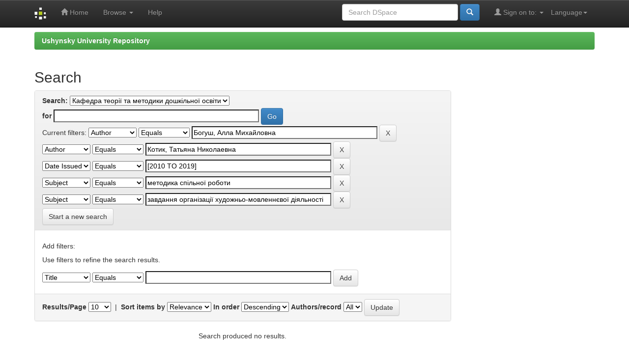

--- FILE ---
content_type: text/plain
request_url: https://www.google-analytics.com/j/collect?v=1&_v=j102&a=1777858336&t=pageview&_s=1&dl=http%3A%2F%2Fdspace.pdpu.edu.ua%2Fhandle%2F123456789%2F16%2Fsimple-search%3Fquery%3D%26sort_by%3Dscore%26order%3Ddesc%26rpp%3D10%26filter_field_1%3Dauthor%26filter_type_1%3Dequals%26filter_value_1%3D%25D0%2591%25D0%25BE%25D0%25B3%25D1%2583%25D1%2588%252C%2B%25D0%2590%25D0%25BB%25D0%25BB%25D0%25B0%2B%25D0%259C%25D0%25B8%25D1%2585%25D0%25B0%25D0%25B9%25D0%25BB%25D0%25BE%25D0%25B2%25D0%25BD%25D0%25B0%26filter_field_2%3Dauthor%26filter_type_2%3Dequals%26filter_value_2%3D%25D0%259A%25D0%25BE%25D1%2582%25D0%25B8%25D0%25BA%252C%2B%25D0%25A2%25D0%25B0%25D1%2582%25D1%258C%25D1%258F%25D0%25BD%25D0%25B0%2B%25D0%259D%25D0%25B8%25D0%25BA%25D0%25BE%25D0%25BB%25D0%25B0%25D0%25B5%25D0%25B2%25D0%25BD%25D0%25B0%26filter_field_3%3DdateIssued%26filter_type_3%3Dequals%26filter_value_3%3D%255B2010%2BTO%2B2019%255D%26filter_field_4%3Dsubject%26filter_type_4%3Dequals%26filter_value_4%3D%25D0%25BC%25D0%25B5%25D1%2582%25D0%25BE%25D0%25B4%25D0%25B8%25D0%25BA%25D0%25B0%2B%25D1%2581%25D0%25BF%25D1%2596%25D0%25BB%25D1%258C%25D0%25BD%25D0%25BE%25D1%2597%2B%25D1%2580%25D0%25BE%25D0%25B1%25D0%25BE%25D1%2582%25D0%25B8%26etal%3D0%26filtername%3Dsubject%26filterquery%3D%25D0%25B7%25D0%25B0%25D0%25B2%25D0%25B4%25D0%25B0%25D0%25BD%25D0%25BD%25D1%258F%2B%25D0%25BE%25D1%2580%25D0%25B3%25D0%25B0%25D0%25BD%25D1%2596%25D0%25B7%25D0%25B0%25D1%2586%25D1%2596%25D1%2597%2B%25D1%2585%25D1%2583%25D0%25B4%25D0%25BE%25D0%25B6%25D0%25BD%25D1%258C%25D0%25BE-%25D0%25BC%25D0%25BE%25D0%25B2%25D0%25BB%25D0%25B5%25D0%25BD%25D0%25BD%25D1%2594%25D0%25B2%25D0%25BE%25D1%2597%2B%25D0%25B4%25D1%2596%25D1%258F%25D0%25BB%25D1%258C%25D0%25BD%25D0%25BE%25D1%2581%25D1%2582%25D1%2596%26filtertype%3Dequals&ul=en-us%40posix&dt=Ushynsky%20University%20Repository%3A%20Search&sr=1280x720&vp=1280x720&_u=IEBAAEABAAAAACAAI~&jid=887889736&gjid=1160641328&cid=150199563.1769025520&tid=UA-125027836-1&_gid=1899664786.1769025520&_r=1&_slc=1&z=291537089
body_size: -286
content:
2,cG-5ZN6SB3XJB